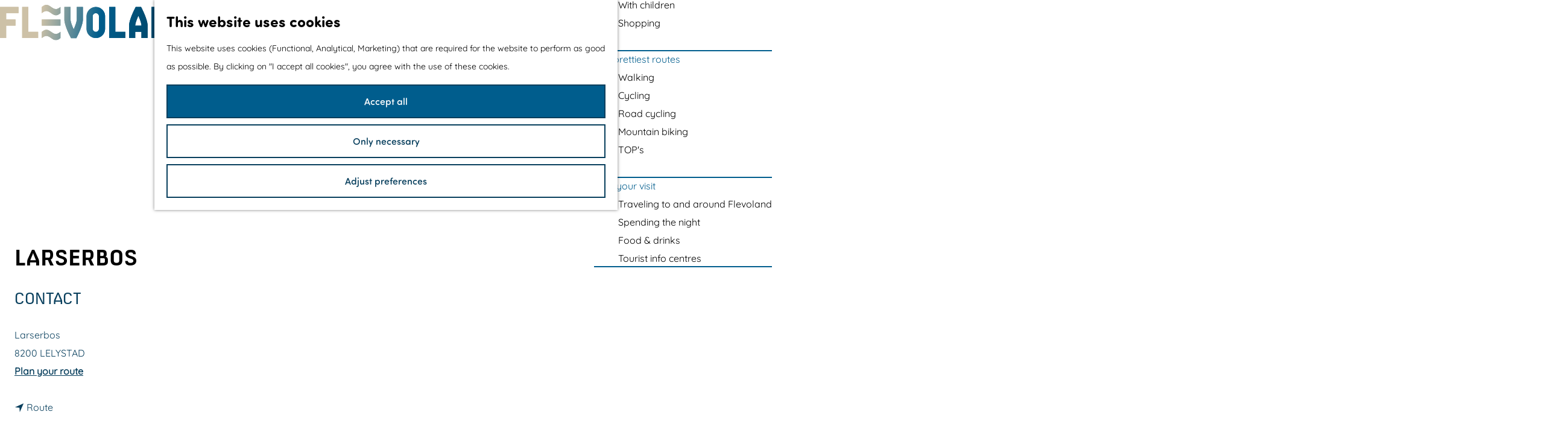

--- FILE ---
content_type: text/html; charset=UTF-8
request_url: https://www.visitflevoland.nl/en/locaties/3916148819/larserbos
body_size: 9738
content:
<!DOCTYPE html>

<html lang="en">
<head>

    <meta charset="utf-8">
    <meta http-equiv="X-UA-Compatible" content="IE=edge">
    <meta name="viewport" content="width=device-width, initial-scale=1.0">
    <meta name="theme-color" content="#005d8d">
    <meta name="msvalidate.01" content="0165B6DFBFDC76DB95E5AD1E4C980388" />

    <title>
        Larserbos | Visit Flevoland
    </title>

                                            <script>
                window.dataLayer = window.dataLayer || [];
                function gtag(){dataLayer.push(arguments);}

                gtag('consent', 'default', {
                    'ad_personalization': 'denied',
                    'ad_storage': 'denied',
                    'ad_user_data': 'denied',
                    'analytics_storage': 'denied',
                    'functionality_storage': 'denied',
                    'personalization_storage': 'denied',
                    'security_storage': 'granted',
                    'wait_for_update': 500
                });
                gtag('set', 'ads_data_redaction', true);
            </script>
                                    <!-- Google Tag Manager -->
            <script>(function(w,d,s,l,i){w[l]=w[l]||[];w[l].push(
                    {'gtm.start': new Date().getTime(),event:'gtm.js'}
                );var f=d.getElementsByTagName(s)[0],
                    j=d.createElement(s),dl=l!='dataLayer'?'&l='+l:'';j.async=true;j.src=
                    'https://www.googletagmanager.com/gtm.js?id='+i+dl;f.parentNode.insertBefore(j,f);
                })(window,document,'script','dataLayer','GTM-W3TDK5Z');
            </script>
            <!-- End Google Tag Manager -->
                                

                        <link rel="alternate" href="https://www.visitflevoland.nl/nl/locaties/3916148819/larserbos" hreflang="nl"/>
            <link rel="alternate" href="https://www.visitflevoland.nl/de/orten/3916148819/larserbos" hreflang="de"/>
            <link rel="alternate" href="https://www.visitflevoland.nl/en/locaties/3916148819/larserbos" hreflang="en"/>
        
            

    <link rel="canonical" href="https://www.visitflevoland.nl/en/locaties/3916148819/larserbos" />



        
                                <meta property="og:title" content="Larserbos" />
                                <meta property="og:description" content="" />
                                <meta property="og:url" content="https://www.visitflevoland.nl/en/locaties/3916148819/larserbos" />
                                <meta property="og:type" content="website" />
                                                <meta property="og:image" content="https://assets.plaece.nl/thumb/OrOaZXJdWaIkZXlaJmojFDqBATdKaUebAWXabMYtpew/resizing_type:fit/width:650/height:366/gravity:sm/aHR0cHM6Ly9hc3NldHMucGxhZWNlLm5sL29kcC1mbGV2b2xhbmQvaW1hZ2UvOTA5NGY4ODI0MjhkYjE4YzQ1ODM4OTY1MzkyNzcwNGRkZTZmOWEwNC5qcGc.jpg" />
                                                            <meta property="og:image" content="https://assets.plaece.nl/thumb/99d1rymezSR6dQ8xMsgqP1f7H5TByDCDByJWOHUdqlo/resizing_type:fit/width:650/height:366/gravity:sm/aHR0cHM6Ly9hc3NldHMucGxhZWNlLm5sL29kcC1mbGV2b2xhbmQvaW1hZ2UvNDMxYzUwZWM3NWM4NmUzY2JlMGY5NDAzOTgzYmM5MTg1ZWFjY2Q0YS5qcGc.jpg" />
                        

                                <meta name="twitter:card" content="summary" />
                                <meta name="twitter:title" content="Larserbos" />
                                <meta name="twitter:description" content="" />
            






    
        <link rel="apple-touch-icon-precomposed" sizes="57x57" href="/build/assets/apple-touch-icon-57x57.d04a647702a969f39d03.png" />
<link rel="apple-touch-icon-precomposed" sizes="114x114" href="/build/assets/apple-touch-icon-114x114.330939f54afd91543e0d.png" />
<link rel="apple-touch-icon-precomposed" sizes="72x72" href="/build/assets/apple-touch-icon-72x72.6682bc689706f04a1f7b.png" />
<link rel="apple-touch-icon-precomposed" sizes="144x144" href="/build/assets/apple-touch-icon-144x144.c9147d098726a4198e35.png" />
<link rel="apple-touch-icon-precomposed" sizes="60x60" href="/build/assets/apple-touch-icon-60x60.76dcce0adc7ba2b415e0.png" />
<link rel="apple-touch-icon-precomposed" sizes="120x120" href="/build/assets/apple-touch-icon-120x120.bdaaabd5520ff8f5bf02.png" />
<link rel="apple-touch-icon-precomposed" sizes="76x76" href="/build/assets/apple-touch-icon-76x76.3e9cda7a01c772881235.png" />
<link rel="apple-touch-icon-precomposed" sizes="152x152" href="/build/assets/apple-touch-icon-152x152.a5f6d5ddd82cd04aab72.png" />
<link rel="icon" type="image/png" href="/build/assets/favicon-196x196.547190acf2c51b28f028.png" sizes="196x196" />
<link rel="icon" type="image/png" href="/build/assets/favicon-96x96.c3900fa537d798d3361c.png" sizes="96x96" />
<link rel="icon" type="image/png" href="/build/assets/favicon-32x32.899fe9abc31a88892a95.png" sizes="32x32" />
<link rel="icon" type="image/png" href="/build/assets/favicon-16x16.265a18c90a21611b4c4b.png" sizes="16x16" />
<link rel="icon" type="image/png" href="/build/assets/favicon-128.a280ed9f2316e5851800.png" sizes="128x128" />
<link rel="mask-icon" href="/build/assets/safari-pinned-tab.480973f3acafeddcb1ea.svg" color="#005d8d">
<meta name="application-name" content="Visit Flevoland"/>
<meta name="msapplication-TileColor" content="#ffffff" />
<meta name="msapplication-TileImage" content="/build/assets/mstile-144x144.b24a2d8c63ca04a7ea06.png" />
<meta name="msapplication-square70x70logo" content="/build/assets/mstile-70x70.5abef432f6d2a5680cc7.png" />
<meta name="msapplication-square150x150logo" content="/build/assets/mstile-150x150.14d2d73eae23e09c9bcc.png" />
<meta name="msapplication-wide310x150logo" content="/build/assets/mstile-310x150.3976108a997979220445.png" />
<meta name="msapplication-square310x310logo" content="/build/assets/mstile-310x310.cbda78f6115a1ae7a525.png" />


        <link rel="preload" href="/build/assets/quicksand-regular.cef2e5802d843cf31dba.woff2" as="font" type="font/woff2" crossorigin>

    <link href="https://use.typekit.net/fzv3mgx.css" rel="stylesheet" >

            <link rel="stylesheet" href="/build/main.25750f4a963ba1c74825.css">
    <link rel="stylesheet" href="/build/main-print.eb1b37b95ac325257313.css" media="print">


        <script src="/build/runtime.07b5dfc9bd962887f54b.bundle.js" defer></script>
<script src="/build/main.45f32b0fab848812a1be.bundle.js" defer></script>

<script>
  var odpClientApi = 'https\u003A\/\/www.visitflevoland.nl\/_client\/en\/odp\/api';
  var clientFavorites = 'https\u003A\/\/www.visitflevoland.nl\/_client\/favorite';
</script>


        
    <script src="https://cdnjs.cloudflare.com/ajax/libs/jquery/2.2.4/jquery.min.js" integrity="sha512-DUC8yqWf7ez3JD1jszxCWSVB0DMP78eOyBpMa5aJki1bIRARykviOuImIczkxlj1KhVSyS16w2FSQetkD4UU2w==" crossorigin="anonymous" referrerpolicy="no-referrer"></script>
</head>

<body class=" is-odp-detail body--theme-default"
        data-ga-value=3916148819                                                            data-has-no-pageparts="true"
                     data-cookie-bundle-enabled="true"        data-instant-intensity="viewport">

                
        <header class="main-header">
        <div class="container-fluid">
                                                                <a href="/en" class="main-header__logo">
            <img src="/build/assets/general/logo-text.3881061c73c0627f148b.svg"
                    alt="Flevoland"
                    class="main-header__logo__img">
            <span class="sr-only">Go to the homepage</span>
        </a>
    

            <div class="main-header__menu-wrapper">
                                        <nav id="main-nav" class="main-header__nav main-nav" aria-label="Primary">
        <ul class="menu">
                                                                                            <li class="main-nav__parent-wrapper main-nav__parent-wrapper--has-children" data-a11y="close">
                                                        <a href="/en/flevoland" class="main-nav__link main-nav__link-parent main-nav__link--has-children      main-nav-parent-link__theme--default"
                aria-haspopup="true" aria-expanded="false"
                aria-controls="menu__children-138"                
                >
                            <span class="main-nav__link-title button-content--reset">Flevoland</span>
                                                                                                                                    </a>
                                                                                    <ul id="menu__children-138" class="menu__children">
                                                                    <li class="main-nav__child-wrapper main-nav-child__theme--default">
                <a href="/en/flevoland/story-of-flevoland" class="main-nav__link main-nav__link-child       main-nav-child-link__theme--default"
                                
                >
                            <span class="main-nav__link-title button-content--reset">The story of Flevoland</span>
                                                                                                                                    </a>
                                </li>
                                                                        <li class="main-nav__child-wrapper main-nav-child__theme--default">
                <a href="/en/flevoland/our-cities-and-villages" class="main-nav__link main-nav__link-child       main-nav-child-link__theme--default"
                                
                >
                            <span class="main-nav__link-title button-content--reset">Cities and villages</span>
                                                                                                                                    </a>
                                </li>
                                                                        <li class="main-nav__child-wrapper main-nav-child__theme--default">
                <a href="/en/flevoland/local-produce" class="main-nav__link main-nav__link-child       main-nav-child-link__theme--default"
                                
                >
                            <span class="main-nav__link-title button-content--reset">Local produce</span>
                                                                                                                                    </a>
                                </li>
                                                                        <li class="main-nav__child-wrapper main-nav-child__theme--default">
                <a href="/en/flevoland/surprise-from-the-sea" class="main-nav__link main-nav__link-child       main-nav-child-link__theme--default"
                                
                >
                            <span class="main-nav__link-title button-content--reset">Surprise from the sea</span>
                                                                                                                                    </a>
                                </li>
                                                </ul>
                                            </li>
                                    <li class="main-nav__parent-wrapper main-nav__parent-wrapper--has-children" data-a11y="close">
                                                        <a href="/en/do" class="main-nav__link main-nav__link-parent main-nav__link--has-children      main-nav-parent-link__theme--default"
                aria-haspopup="true" aria-expanded="false"
                aria-controls="menu__children-39"                
                >
                            <span class="main-nav__link-title button-content--reset">Things to do</span>
                                                                                                                                    </a>
                                                                                    <ul id="menu__children-39" class="menu__children">
                                                                    <li class="main-nav__child-wrapper main-nav-child__theme--default">
                <a href="/en/do/cycling-and-walking" class="main-nav__link main-nav__link-child       main-nav-child-link__theme--default"
                                
                >
                            <span class="main-nav__link-title button-content--reset">Cycling &amp; walking</span>
                                                                                                                                    </a>
                                </li>
                                                                        <li class="main-nav__child-wrapper main-nav-child__theme--default">
                <a href="/en/do/outdoor-adventure" class="main-nav__link main-nav__link-child       main-nav-child-link__theme--default"
                                
                >
                            <span class="main-nav__link-title button-content--reset">Outdoor &amp; adventure</span>
                                                                                                                                    </a>
                                </li>
                                                                        <li class="main-nav__child-wrapper main-nav-child__theme--default">
                <a href="/en/do/indoor-sport-spel" class="main-nav__link main-nav__link-child       main-nav-child-link__theme--default"
                                
                >
                            <span class="main-nav__link-title button-content--reset">Indoor fun &amp; games</span>
                                                                                                                                    </a>
                                </li>
                                                                        <li class="main-nav__child-wrapper main-nav-child__theme--default">
                <a href="/en/do/culture-museums" class="main-nav__link main-nav__link-child       main-nav-child-link__theme--default"
                                
                >
                            <span class="main-nav__link-title button-content--reset">Culture &amp; museums</span>
                                                                                                                                    </a>
                                </li>
                                                                        <li class="main-nav__child-wrapper main-nav-child__theme--default">
                <a href="/en/do/relaxing-a-night-out" class="main-nav__link main-nav__link-child       main-nav-child-link__theme--default"
                                
                >
                            <span class="main-nav__link-title button-content--reset">Relaxing &amp; a night out</span>
                                                                                                                                    </a>
                                </li>
                                                                        <li class="main-nav__child-wrapper main-nav-child__theme--default">
                <a href="/en/do/water-sports-water-fun" class="main-nav__link main-nav__link-child       main-nav-child-link__theme--default"
                                
                >
                            <span class="main-nav__link-title button-content--reset">Water sports &amp; water fun</span>
                                                                                                                                    </a>
                                </li>
                                                                        <li class="main-nav__child-wrapper main-nav-child__theme--default">
                <a href="/en/do/with-children" class="main-nav__link main-nav__link-child       main-nav-child-link__theme--default"
                                
                >
                            <span class="main-nav__link-title button-content--reset">With children</span>
                                                                                                                                    </a>
                                </li>
                                                                        <li class="main-nav__child-wrapper main-nav-child__theme--default">
                <a href="/en/do/shoppen" class="main-nav__link main-nav__link-child       main-nav-child-link__theme--default"
                                
                >
                            <span class="main-nav__link-title button-content--reset">Shopping</span>
                                                                                                                                    </a>
                                </li>
                                                </ul>
                                            </li>
                                    <li class="main-nav__parent-wrapper main-nav__parent-wrapper--has-children" data-a11y="close">
                                                        <a href="/en/the-prettiest-routes" class="main-nav__link main-nav__link-parent main-nav__link--has-children      main-nav-parent-link__theme--default"
                aria-haspopup="true" aria-expanded="false"
                aria-controls="menu__children-506"                
                >
                            <span class="main-nav__link-title button-content--reset">The prettiest routes</span>
                                                                                                                                    </a>
                                                                                    <ul id="menu__children-506" class="menu__children">
                                                                    <li class="main-nav__child-wrapper main-nav-child__theme--default">
                <a href="/en/the-prettiest-routes/walking-and-hiking-routes" class="main-nav__link main-nav__link-child       main-nav-child-link__theme--default"
                                
                >
                            <span class="main-nav__link-title button-content--reset">Walking</span>
                                                                                                                                    </a>
                                </li>
                                                                        <li class="main-nav__child-wrapper main-nav-child__theme--default">
                <a href="/en/the-prettiest-routes/fietsroutes" class="main-nav__link main-nav__link-child       main-nav-child-link__theme--default"
                                
                >
                            <span class="main-nav__link-title button-content--reset">Cycling</span>
                                                                                                                                    </a>
                                </li>
                                                                        <li class="main-nav__child-wrapper main-nav-child__theme--default">
                <a href="/en/the-prettiest-routes/wielrenroutes" class="main-nav__link main-nav__link-child       main-nav-child-link__theme--default"
                                
                >
                            <span class="main-nav__link-title button-content--reset">Road cycling</span>
                                                                                                                                    </a>
                                </li>
                                                                        <li class="main-nav__child-wrapper main-nav-child__theme--default">
                <a href="/en/the-prettiest-routes/mountainbiking" class="main-nav__link main-nav__link-child       main-nav-child-link__theme--default"
                                
                >
                            <span class="main-nav__link-title button-content--reset">Mountain biking</span>
                                                                                                                                    </a>
                                </li>
                                                                        <li class="main-nav__child-wrapper main-nav-child__theme--default">
                <a href="/en/the-prettiest-routes/tops" class="main-nav__link main-nav__link-child       main-nav-child-link__theme--default"
                                
                >
                            <span class="main-nav__link-title button-content--reset">TOP&#039;s</span>
                                                                                                                                    </a>
                                </li>
                                                </ul>
                                            </li>
                                    <li class="main-nav__parent-wrapper main-nav__parent-wrapper--has-children" data-a11y="close">
                                                        <a href="/en/plan-your-visit" class="main-nav__link main-nav__link-parent main-nav__link--has-children      main-nav-parent-link__theme--default"
                aria-haspopup="true" aria-expanded="false"
                aria-controls="menu__children-40"                
                >
                            <span class="main-nav__link-title button-content--reset">Plan your visit</span>
                                                                                                                                    </a>
                                                                                    <ul id="menu__children-40" class="menu__children">
                                                                    <li class="main-nav__child-wrapper main-nav-child__theme--default">
                <a href="/en/plan-your-visit/traveling-to-and-around-flevoland" class="main-nav__link main-nav__link-child       main-nav-child-link__theme--default"
                                
                >
                            <span class="main-nav__link-title button-content--reset">Traveling to and around Flevoland</span>
                                                                                                                                    </a>
                                </li>
                                                                        <li class="main-nav__child-wrapper main-nav-child__theme--default">
                <a href="/en/plan-your-visit/spending-the-night" class="main-nav__link main-nav__link-child       main-nav-child-link__theme--default"
                                
                >
                            <span class="main-nav__link-title button-content--reset">Spending the night</span>
                                                                                                                                    </a>
                                </li>
                                                                        <li class="main-nav__child-wrapper main-nav-child__theme--default">
                <a href="/en/plan-your-visit/food-and-drinks" class="main-nav__link main-nav__link-child       main-nav-child-link__theme--default"
                                
                >
                            <span class="main-nav__link-title button-content--reset">Food &amp; drinks</span>
                                                                                                                                    </a>
                                </li>
                                                                        <li class="main-nav__child-wrapper main-nav-child__theme--default">
                <a href="/en/plan-your-visit/tourist-info-centres" class="main-nav__link main-nav__link-child       main-nav-child-link__theme--default"
                                
                >
                            <span class="main-nav__link-title button-content--reset">Tourist info centres</span>
                                                                                                                                    </a>
                                </li>
                                                </ul>
                                            </li>
                                                </ul>
    </nav>
    <div class="main-nav__overlay"></div>


                                        <nav class="language-nav" data-a11y="close" aria-labelledby="language-nav-switcher" translate="no">
                            <span id="language-nav-switcher" class="sr-only">
                    Select language
                    <span class="sr-only" aria-current="true">Current language: English</span>
                </span>
                            <button class="language-nav__item language-nav__item--en language-nav__active-lang"
            aria-expanded="false" aria-controls="language-nav__items" aria-haspopup="true"
            aria-labelledby="language-nav-switcher">
        <span class="language-nav__text language-nav__text--long long" aria-hidden="true">English</span>
        <span class="language-nav__text language-nav__text--short short" aria-hidden="true">en</span>
    </button>
    <span class="language-nav__item language-nav__item--en language-nav__active-lang" aria-labelledby="language-nav-switcher">
        <span class="language-nav__text language-nav__text--short short" aria-hidden="true">en</span>
    </span>
                            <div id="language-nav__items" class="language-nav__items">
                                                                                                        <a href="https://www.visitflevoland.nl/nl/locaties/3916148819/larserbos"
                                   class="language-nav__item language-nav__item--nl language-nav__link"
                                   lang="nl" hreflang="nl">
                                        <span class="language-nav__text language-nav__text--long long"
        aria-hidden="true">Nederlands</span>
    <span class="language-nav__text language-nav__text--short short"
          aria-hidden="true">nl</span>
                                                                            <span class="sr-only">Ga naar de Nederlandse pagina</span>
                                                                    </a>
                                                                                                                                                            <a href="https://www.visitflevoland.nl/de/orten/3916148819/larserbos"
                                   class="language-nav__item language-nav__item--de language-nav__link"
                                   lang="de" hreflang="de">
                                        <span class="language-nav__text language-nav__text--long long"
        aria-hidden="true">Deutsch</span>
    <span class="language-nav__text language-nav__text--short short"
          aria-hidden="true">de</span>
                                                                            <span class="sr-only">Gehen Sie zur deutschen Seite</span>
                                                                    </a>
                                                                                        </div>
                    </nav>
    

                <ul class="handles">
                                                    
                                                                                                <li class="handles__item handles__item--b2b" aria-haspopup="true">
                                <a href="/en/we/for-entrepeneurs"
                                        class="handles__link">B2B</a>
                            </li>
                                                                                                                        <li class="handles__item handles__item--map">
                    <a href="/en/plan-your-visit/map" class="handles__link " >
                        <span class="handles__icon icon-font icon-fill-marker2" aria-hidden="true"></span>
                        <span class="handles__name">Map</span>
                    </a>
                </li>
                    
                                                                            <li class="handles__item handles__item--search">
                    <a href="/en/search" class="handles__link " >
                        <span class="handles__icon icon-font icon-fill-magnifyglass" aria-hidden="true"></span>
                        <span class="handles__name">Search</span>
                    </a>
                </li>
                    
                                <li class="handles__item handles__item--navigation">
                <button class="handles__link handles__link--menu" aria-haspopup="dialog" aria-controls="main-nav"
                        aria-expanded="false">
                    <span class="handles__icon icon-font icon-fill-menu" title="Menu"
                            aria-hidden="true"></span>
                    <span class="handles__name">Menu</span>
                </button>
            </li>
        
                </ul>
            </div>

        </div>
    </header>

    
        <main id="main">
        
                
            

    <div class="odp-detail-container odp-detail-container--stretch-full odp-detail-container--stretch-full--location">
        <script type="application/ld+json">{
    "@context": "http://schema.org",
    "name": "Larserbos",
    "description": null,
    "image": "https://assets.plaece.nl/odp-flevoland/image/9094f882428db18c458389653927704dde6f9a04.jpg",
    "@type": "Place",
    "address": {
        "@type": "PostalAddress",
        "addressCountry": "NL",
        "postalCode": "8200",
        "streetAddress": null,
        "addressLocality": "LELYSTAD"
    },
    "geo": {
        "latitude": 52.442008,
        "longitude": 5.569612,
        "@type": "GeoCoordinates"
    }
}</script>

        
                                <div class="item-details general-content  container-fluid">
                            <div class="odp-header-container">
                    <div class="odp-header-left">
                                            <div class="splide__carousel item-carousel">
                            <span class="anchor" id="item-details__carousel"></span>
                        <div class="splide splide__main item-carousel__container"
                                data-splide='{
    "type":"slide",
    "arrows":true,
    "pagination":true,
    "keyboard":"focused",
    "slideFocus":false,
    "flickPower":50,
    "video": {
    "autoplay": "1",
    "mute": "1",
    "playerOptions": {
    "vimeo": {
    "controls": "1"
    },
    "youtube": {
    "controls": "1"
    }
    }
    },
    "classes": {
    "pagination": "splide__pagination item-carousel__pagination",
    "page": "splide__pagination__page item-carousel__pagination-page"
    },
    "drag":true
        ,"i18n": {
        "prev": "Previous slide"
        ,"next": "Next slide"
        ,"first": "Go to first slide"
        ,"last": "Go to last slide"
        ,"slideX": "Go to slide %s"
        ,"pageX": "Go to page %s"
        ,"play": "Start autoplay"
        ,"pause": "Pause autoplay"
        ,"carousel": "carousel"
        ,"select": "Select a slide to show"
        ,"slide": "slide"
        ,"slideLabel": "%s of %s"
        ,"playVideo": "Play video"
    }
    
    }' style="--pagination-label: ' from 2';">
                                                                                            <div class="splide__arrows item-carousel__arrows ">
            <button type="button" class="splide__arrow splide__arrow--prev item-carousel__arrow item-carousel__arrow--prev icon-font icon-fill-chevron-left" data-ga-category="click" data-ga-label="navigation" data-ga-action="prev"></button>
                        <button type="button" class="splide__arrow splide__arrow--next item-carousel__arrow item-carousel__arrow--next icon-font icon-fill-chevron-right" data-ga-category="click" data-ga-label="navigation" data-ga-action="next"></button>
        </div>
    
                                                                        <div class="splide__track item-carousel__track">
                        <ul class="splide__list item-carousel__list">
                                                                                                                                                                                                                                                                                                        <li class="splide__slide item-carousel__item-container file-image">
                                                                                                                                                                                <picture class="img__wrapper img--theme-default item-carousel__item"
                    >
                                                                                                                                                                        <source type="image/webp"
                                        srcset="https://assets.plaece.nl/thumb/efTcVKIg2z8CGehfrL5TaOl1AYuHsgDztZ2ncmdwu7g/resizing_type:fit/width:960/height:0/gravity:sm/enlarge:0/aHR0cHM6Ly9hc3NldHMucGxhZWNlLm5sL29kcC1mbGV2b2xhbmQvaW1hZ2UvOTA5NGY4ODI0MjhkYjE4YzQ1ODM4OTY1MzkyNzcwNGRkZTZmOWEwNC5qcGc.webp" media="(max-width: 500px)">
                                                                            <source srcset="https://assets.plaece.nl/thumb/TAG_UAjDbswbGrOw0XpcnVP8SO1UT7TdrVsLI2rBwKU/resizing_type:fit/width:960/height:0/gravity:sm/enlarge:0/aHR0cHM6Ly9hc3NldHMucGxhZWNlLm5sL29kcC1mbGV2b2xhbmQvaW1hZ2UvOTA5NGY4ODI0MjhkYjE4YzQ1ODM4OTY1MzkyNzcwNGRkZTZmOWEwNC5qcGc.jpg" media="(max-width: 500px)">
                                                                                                                                                        <source type="image/webp"
                                        srcset="https://assets.plaece.nl/thumb/nOtFJmYIoanK-AA4OfRzUf_lpCGlk2Va4Sup-9sQjvU/resizing_type:fit/width:1280/height:0/gravity:sm/enlarge:0/aHR0cHM6Ly9hc3NldHMucGxhZWNlLm5sL29kcC1mbGV2b2xhbmQvaW1hZ2UvOTA5NGY4ODI0MjhkYjE4YzQ1ODM4OTY1MzkyNzcwNGRkZTZmOWEwNC5qcGc.webp" media="(max-width: 1079px)">
                                                                            <source srcset="https://assets.plaece.nl/thumb/VhWynzwEKr3C5TORfRJlBsR8qA68jmf6Aj30n0U-NCk/resizing_type:fit/width:1280/height:0/gravity:sm/enlarge:0/aHR0cHM6Ly9hc3NldHMucGxhZWNlLm5sL29kcC1mbGV2b2xhbmQvaW1hZ2UvOTA5NGY4ODI0MjhkYjE4YzQ1ODM4OTY1MzkyNzcwNGRkZTZmOWEwNC5qcGc.jpg" media="(max-width: 1079px)">
                                                                                                                                                        <source type="image/webp"
                                        srcset="https://assets.plaece.nl/thumb/kw4CmcHx0XNtRXhT7e0uVL5otpLPm5W_alARZ5zsuDE/resizing_type:fit/width:1580/height:0/gravity:sm/enlarge:0/aHR0cHM6Ly9hc3NldHMucGxhZWNlLm5sL29kcC1mbGV2b2xhbmQvaW1hZ2UvOTA5NGY4ODI0MjhkYjE4YzQ1ODM4OTY1MzkyNzcwNGRkZTZmOWEwNC5qcGc.webp">
                                                                            <source srcset="https://assets.plaece.nl/thumb/3SOx959tZsZ_fHd8kMQF22i2ImZVLd15aB7fhFRSEXU/resizing_type:fit/width:1580/height:0/gravity:sm/enlarge:0/aHR0cHM6Ly9hc3NldHMucGxhZWNlLm5sL29kcC1mbGV2b2xhbmQvaW1hZ2UvOTA5NGY4ODI0MjhkYjE4YzQ1ODM4OTY1MzkyNzcwNGRkZTZmOWEwNC5qcGc.jpg">
                                                    <img src="https://assets.plaece.nl/thumb/TAG_UAjDbswbGrOw0XpcnVP8SO1UT7TdrVsLI2rBwKU/resizing_type:fit/width:960/height:0/gravity:sm/enlarge:0/aHR0cHM6Ly9hc3NldHMucGxhZWNlLm5sL29kcC1mbGV2b2xhbmQvaW1hZ2UvOTA5NGY4ODI0MjhkYjE4YzQ1ODM4OTY1MzkyNzcwNGRkZTZmOWEwNC5qcGc.jpg"
                        class="img__main "
                        alt="" 
                        >
            </picture>
                                            </li>
                                                                                                                                                                                                                                                                                                                                                                                                                    <li class="splide__slide item-carousel__item-container file-image">
                                                                                                                                                                                <picture class="img__wrapper img--theme-default item-carousel__item"
                    >
                                                                                                                                                                        <source type="image/webp"
                                        srcset="https://assets.plaece.nl/thumb/-KjhZ5_Zfgwtw_N8ebj0QVelU-Ii8kVwM8xdqkDjEXI/resizing_type:fit/width:960/height:0/gravity:sm/enlarge:0/aHR0cHM6Ly9hc3NldHMucGxhZWNlLm5sL29kcC1mbGV2b2xhbmQvaW1hZ2UvNDMxYzUwZWM3NWM4NmUzY2JlMGY5NDAzOTgzYmM5MTg1ZWFjY2Q0YS5qcGc.webp" media="(max-width: 500px)">
                                                                            <source srcset="https://assets.plaece.nl/thumb/qGECyg5-AFAlyyOOXHJlqpiF5_WBjquQGGNcYC3wz2o/resizing_type:fit/width:960/height:0/gravity:sm/enlarge:0/aHR0cHM6Ly9hc3NldHMucGxhZWNlLm5sL29kcC1mbGV2b2xhbmQvaW1hZ2UvNDMxYzUwZWM3NWM4NmUzY2JlMGY5NDAzOTgzYmM5MTg1ZWFjY2Q0YS5qcGc.jpg" media="(max-width: 500px)">
                                                                                                                                                        <source type="image/webp"
                                        srcset="https://assets.plaece.nl/thumb/4oXxomGE_YSwJ98DaMCguYfoEGQkGDEGwmkaW6vDMMM/resizing_type:fit/width:1280/height:0/gravity:sm/enlarge:0/aHR0cHM6Ly9hc3NldHMucGxhZWNlLm5sL29kcC1mbGV2b2xhbmQvaW1hZ2UvNDMxYzUwZWM3NWM4NmUzY2JlMGY5NDAzOTgzYmM5MTg1ZWFjY2Q0YS5qcGc.webp" media="(max-width: 1079px)">
                                                                            <source srcset="https://assets.plaece.nl/thumb/yPXibPfxFfyrcuC1hCbpN3nklGHrAduS3tGO0iHKS3w/resizing_type:fit/width:1280/height:0/gravity:sm/enlarge:0/aHR0cHM6Ly9hc3NldHMucGxhZWNlLm5sL29kcC1mbGV2b2xhbmQvaW1hZ2UvNDMxYzUwZWM3NWM4NmUzY2JlMGY5NDAzOTgzYmM5MTg1ZWFjY2Q0YS5qcGc.jpg" media="(max-width: 1079px)">
                                                                                                                                                        <source type="image/webp"
                                        srcset="https://assets.plaece.nl/thumb/l5RAFJmDDNtzyvGERuSjmzaE1EPxTbukcAOr_Spt__c/resizing_type:fit/width:1580/height:0/gravity:sm/enlarge:0/aHR0cHM6Ly9hc3NldHMucGxhZWNlLm5sL29kcC1mbGV2b2xhbmQvaW1hZ2UvNDMxYzUwZWM3NWM4NmUzY2JlMGY5NDAzOTgzYmM5MTg1ZWFjY2Q0YS5qcGc.webp">
                                                                            <source srcset="https://assets.plaece.nl/thumb/dpRa2q3RL8-MuVjNWQW-gVuvtwEEbJSGktmvpi4Ygvs/resizing_type:fit/width:1580/height:0/gravity:sm/enlarge:0/aHR0cHM6Ly9hc3NldHMucGxhZWNlLm5sL29kcC1mbGV2b2xhbmQvaW1hZ2UvNDMxYzUwZWM3NWM4NmUzY2JlMGY5NDAzOTgzYmM5MTg1ZWFjY2Q0YS5qcGc.jpg">
                                                    <img src="https://assets.plaece.nl/thumb/qGECyg5-AFAlyyOOXHJlqpiF5_WBjquQGGNcYC3wz2o/resizing_type:fit/width:960/height:0/gravity:sm/enlarge:0/aHR0cHM6Ly9hc3NldHMucGxhZWNlLm5sL29kcC1mbGV2b2xhbmQvaW1hZ2UvNDMxYzUwZWM3NWM4NmUzY2JlMGY5NDAzOTgzYmM5MTg1ZWFjY2Q0YS5qcGc.jpg"
                        class="img__main "
                        alt="" loading="lazy"
                        >
            </picture>
                                            </li>
                                                                                                                                                                </ul>
                    </div>
                            </div>
        </div>
    
                    </div>

                    <div class="odp-header-right">
                            <h1 class="item__title">Larserbos</h1>

                                                    <div class="odp-contact-information--container item-details__block">
                            <span class="anchor" id="item-details__contact-information"></span>
                                        <div class="odp-contact-information">
                                            <h2 class="odp-contact-information__header">Contact</h2>
                                                                                            <div class="odp-contact-information__column">
                                        <address class="odp-contact-information__address">
                                                                                                                            <span class="item-address__label">Larserbos<br/></span>
                                        8200 LELYSTAD
                                    
    </address>

                                            <a                             href="https://www.google.com/maps/dir/?api=1&amp;destination=52.442008%2C5.569612"
                                                class="odp-contact-information__route__link"
                                                data-ga-category="item-generic"
                                                data-ga-action="generic-route"
                                                target="_blank"
                    >                Plan your route
                <span class="sr-only">naar Larserbos</span>
                <br/>
            </a>                                <p class="item__distance odp-contact-information__route__distance"
                data-distance-to="52.442008, 5.569612"
                data-distance-long="km" data-distance-short="m">from your location
        </p>
    
    
                            </div>
                                                                                        <div class="odp-contact-information__column">
                                <ul class="list--reset odp-contact-information__contact-options">
                                                                            <li class="list-item--reset contact-options__option contact-options__option--route">
            <a                             href="https://www.google.com/maps/dir/?api=1&amp;destination=52.442008%2C5.569612"
                                                class="contact-options__link"
                                                data-ga-category="item-generic"
                                                data-ga-action="generic-route"
                    >                    <span class="contact-information__icon contact-options__icon icon-font icon-fill-gps"
                          aria-hidden="true"></span>
                                            <span class="contact-options__short-label">Route</span>
                        <span class="contact-options__long-label">Plan your route</span>
                                                                <span class="sr-only">naar Larserbos</span>
                                    </a>        </li>
    
                                                                                                                                                </ul>

                                                    
                        </div>
                                                                        
                                    
                                    </div>
                    </div>
    
                    </div>
                                                

                                    </div>
            
                        <div class="item-details__item-details-body item-details__location-details-body container-fluid">
                <div class="item-details__item-details-left">
                            

                                                    
                    
                            

                                
                                
                        
    

                                            <div  data-controller="live" data-live-name-value="RelatedItems" data-live-url-value="/en/_components/RelatedItems" id="live-2187523224-0" data-live-props-value="{&quot;tabs&quot;:[],&quot;item&quot;:&quot;{\&quot;id\&quot;:663,\&quot;locale\&quot;:\&quot;en\&quot;,\&quot;tags\&quot;:[\&quot;parel\&quot;],\&quot;markers\&quot;:[\&quot;natuurkaartvf\&quot;,\&quot;nieuwenatuurvf\&quot;],\&quot;categories\&quot;:[{\&quot;id\&quot;:10403},{\&quot;id\&quot;:10406},{\&quot;id\&quot;:11305}],\&quot;coordinate\&quot;:{\&quot;latitude\&quot;:52.442008,\&quot;longitude\&quot;:5.569612},\&quot;features\&quot;:{},\&quot;type\&quot;:\&quot;location\&quot;}&quot;,&quot;activeConfig&quot;:null,&quot;onlyDisplayTypes&quot;:[],&quot;@attributes&quot;:{&quot;id&quot;:&quot;live-2187523224-0&quot;},&quot;@checksum&quot;:&quot;5c36xQ1IxmxS6S\/0\/MOhUnd4iRak5qqOU2II2FxznPU=&quot;}"
            data-action="live:appear->live#$render" loading="lazy"
    >
                                                </div>

                    
                            

                                                                    <div class="item-details__media-block-list-wrapper item-details__block">
                            <span class="anchor" id="item-details__lightbox"></span>
                                                    <h2 class="item-details__heading item-details__heading-media-block">Take a look</h2>
                                                        <ul class="item-lightbox__item-container file-image tiles--media-detail"
                        data-count="2">
                                                                                                                                                                                                                                                                                        <li class="item-lightbox__item-link item-lightbox__item-link--image image-link button--reset">
                                                                                                                                                                                        <button class="button--reset item-lightbox__item-container-overlay"
                                                            data-modal-target="#impression__carousel__template"
                                                            data-modal-lightbox="#impression__carousel"
                                                            data-modal-lightbox-index="0"
                                                            aria-haspopup="dialog">
                                                        <span class="button-content--reset">View all media</span>
                                                    </button>
                                                                                                                                                                                                                                                                                                                                                                                                                                                        <picture class="img__wrapper img--theme-default button-content--reset item-lightbox__image"
                    >
                                                                                                                                                                        <source type="image/webp"
                                        srcset="https://assets.plaece.nl/thumb/G6PCaFSgNkTthqkRbp9fbjCri3ykMd7nSptOvdbMEeg/resizing_type:fit/width:640/height:0/gravity:sm/enlarge:0/aHR0cHM6Ly9hc3NldHMucGxhZWNlLm5sL29kcC1mbGV2b2xhbmQvaW1hZ2UvOTA5NGY4ODI0MjhkYjE4YzQ1ODM4OTY1MzkyNzcwNGRkZTZmOWEwNC5qcGc.webp">
                                                                            <source srcset="https://assets.plaece.nl/thumb/Q8OvpQm-zSjKmpRvEG56QpE_PMFXni2-1oJOU0MV79A/resizing_type:fit/width:640/height:0/gravity:sm/enlarge:0/aHR0cHM6Ly9hc3NldHMucGxhZWNlLm5sL29kcC1mbGV2b2xhbmQvaW1hZ2UvOTA5NGY4ODI0MjhkYjE4YzQ1ODM4OTY1MzkyNzcwNGRkZTZmOWEwNC5qcGc.jpg">
                                                    <img src="https://assets.plaece.nl/thumb/Q8OvpQm-zSjKmpRvEG56QpE_PMFXni2-1oJOU0MV79A/resizing_type:fit/width:640/height:0/gravity:sm/enlarge:0/aHR0cHM6Ly9hc3NldHMucGxhZWNlLm5sL29kcC1mbGV2b2xhbmQvaW1hZ2UvOTA5NGY4ODI0MjhkYjE4YzQ1ODM4OTY1MzkyNzcwNGRkZTZmOWEwNC5qcGc.jpg"
                        class="img__main "
                        alt="" loading="lazy"
                        >
            </picture>
                                                                                                                                                                                                                                                                                                                                                </li>
                                                                                                                                                                                                                                                                                                                                                                            <li class="item-lightbox__item-link item-lightbox__item-link--image image-link button--reset">
                                                                                                                                                                                                                                                                                                                                                                                                                                                                                                                                            <picture class="img__wrapper img--theme-default button-content--reset item-lightbox__image"
                    >
                                                                                                                                                                        <source type="image/webp"
                                        srcset="https://assets.plaece.nl/thumb/tcQkhOia3dTGwXJKyRXe-4SZncuS-jYWCQty9xc-WQg/resizing_type:fit/width:640/height:0/gravity:sm/enlarge:0/aHR0cHM6Ly9hc3NldHMucGxhZWNlLm5sL29kcC1mbGV2b2xhbmQvaW1hZ2UvNDMxYzUwZWM3NWM4NmUzY2JlMGY5NDAzOTgzYmM5MTg1ZWFjY2Q0YS5qcGc.webp">
                                                                            <source srcset="https://assets.plaece.nl/thumb/HgCiaApKI1EEKvvnzy6ZpsdcRFDY4Scob-doFcm0GBw/resizing_type:fit/width:640/height:0/gravity:sm/enlarge:0/aHR0cHM6Ly9hc3NldHMucGxhZWNlLm5sL29kcC1mbGV2b2xhbmQvaW1hZ2UvNDMxYzUwZWM3NWM4NmUzY2JlMGY5NDAzOTgzYmM5MTg1ZWFjY2Q0YS5qcGc.jpg">
                                                    <img src="https://assets.plaece.nl/thumb/HgCiaApKI1EEKvvnzy6ZpsdcRFDY4Scob-doFcm0GBw/resizing_type:fit/width:640/height:0/gravity:sm/enlarge:0/aHR0cHM6Ly9hc3NldHMucGxhZWNlLm5sL29kcC1mbGV2b2xhbmQvaW1hZ2UvNDMxYzUwZWM3NWM4NmUzY2JlMGY5NDAzOTgzYmM5MTg1ZWFjY2Q0YS5qcGc.jpg"
                        class="img__main "
                        alt="" loading="lazy"
                        >
            </picture>
                                                                                                                                                                                                                                                                            <button class="link-overlay button--reset"
                                                            data-modal-target="#impression__carousel__template"
                                                            data-modal-lightbox="#impression__carousel"
                                                            data-modal-lightbox-index="1"
                                                            aria-haspopup="dialog">
                                                                                                                                                                                                                                    <span class="sr-only">Open popup with image </span>
                                                    </button>
                                                                                                                                                                        </li>
                                                                                                                        </ul>
                                                            <template id="impression__carousel__template">
                        <div id="impression__carousel"
                                class="splide__carousel item-lightbox-popup__carousel modal-lightbox__carousel">
                            <div class="splide splide__main item-lightbox-popup__main modal-lightbox__main"
                                                                                                        data-splide='{
                                    "type":"fade"
                                    ,"live":false
                                    ,"autoplay":"pause"
                                    ,"perPage": 1
                                    ,"arrows": true
                                    ,"pagination": true
                                    ,"flickPower":100
                                    ,"rewind":true
                                        ,"i18n": {
        "prev": "Previous slide"
        ,"next": "Next slide"
        ,"first": "Go to first slide"
        ,"last": "Go to last slide"
        ,"slideX": "Go to slide %s"
        ,"pageX": "Go to page %s"
        ,"play": "Start autoplay"
        ,"pause": "Pause autoplay"
        ,"carousel": "carousel"
        ,"select": "Select a slide to show"
        ,"slide": "slide"
        ,"slideLabel": "%s of %s"
        ,"playVideo": "Play video"
    }
    
                                    }'
                                     aria-label="Media gallery of Larserbos">
                                                                                                            <div class="splide__arrows modal-lightbox__arrows ">
            <button type="button" class="splide__arrow splide__arrow--prev modal-lightbox__arrow modal-lightbox__arrow--prev icon-font icon-fill-chevron-left" data-ga-category="click" data-ga-label="navigation" data-ga-action="prev"></button>
                        <button type="button" class="splide__arrow splide__arrow--next modal-lightbox__arrow modal-lightbox__arrow--next icon-font icon-fill-chevron-right" data-ga-category="click" data-ga-label="navigation" data-ga-action="next"></button>
        </div>
    
                                                                <div class="splide__track item-lightbox-popup__track modal-lightbox__track">
                                    <ul class="splide__list item-lightbox-popup__list modal-lightbox__list">
                                                                                                                                                                                                                                                                                                                                    <li class="splide__slide item-lightbox-popup__slide modal-lightbox__slide">
                                                                                                                                                                                                <picture class="img__wrapper img--theme-default item-lightbox-popup__picture modal-lightbox__picture"
                    >
                                                                                                                                                                        <source type="image/webp"
                                        srcset="https://assets.plaece.nl/thumb/efTcVKIg2z8CGehfrL5TaOl1AYuHsgDztZ2ncmdwu7g/resizing_type:fit/width:960/height:0/gravity:sm/enlarge:0/aHR0cHM6Ly9hc3NldHMucGxhZWNlLm5sL29kcC1mbGV2b2xhbmQvaW1hZ2UvOTA5NGY4ODI0MjhkYjE4YzQ1ODM4OTY1MzkyNzcwNGRkZTZmOWEwNC5qcGc.webp" media="(max-width: 500px)">
                                                                            <source srcset="https://assets.plaece.nl/thumb/TAG_UAjDbswbGrOw0XpcnVP8SO1UT7TdrVsLI2rBwKU/resizing_type:fit/width:960/height:0/gravity:sm/enlarge:0/aHR0cHM6Ly9hc3NldHMucGxhZWNlLm5sL29kcC1mbGV2b2xhbmQvaW1hZ2UvOTA5NGY4ODI0MjhkYjE4YzQ1ODM4OTY1MzkyNzcwNGRkZTZmOWEwNC5qcGc.jpg" media="(max-width: 500px)">
                                                                                                                                                        <source type="image/webp"
                                        srcset="https://assets.plaece.nl/thumb/nOtFJmYIoanK-AA4OfRzUf_lpCGlk2Va4Sup-9sQjvU/resizing_type:fit/width:1280/height:0/gravity:sm/enlarge:0/aHR0cHM6Ly9hc3NldHMucGxhZWNlLm5sL29kcC1mbGV2b2xhbmQvaW1hZ2UvOTA5NGY4ODI0MjhkYjE4YzQ1ODM4OTY1MzkyNzcwNGRkZTZmOWEwNC5qcGc.webp" media="(max-width: 1079px)">
                                                                            <source srcset="https://assets.plaece.nl/thumb/VhWynzwEKr3C5TORfRJlBsR8qA68jmf6Aj30n0U-NCk/resizing_type:fit/width:1280/height:0/gravity:sm/enlarge:0/aHR0cHM6Ly9hc3NldHMucGxhZWNlLm5sL29kcC1mbGV2b2xhbmQvaW1hZ2UvOTA5NGY4ODI0MjhkYjE4YzQ1ODM4OTY1MzkyNzcwNGRkZTZmOWEwNC5qcGc.jpg" media="(max-width: 1079px)">
                                                                                                                                                        <source type="image/webp"
                                        srcset="https://assets.plaece.nl/thumb/kw4CmcHx0XNtRXhT7e0uVL5otpLPm5W_alARZ5zsuDE/resizing_type:fit/width:1580/height:0/gravity:sm/enlarge:0/aHR0cHM6Ly9hc3NldHMucGxhZWNlLm5sL29kcC1mbGV2b2xhbmQvaW1hZ2UvOTA5NGY4ODI0MjhkYjE4YzQ1ODM4OTY1MzkyNzcwNGRkZTZmOWEwNC5qcGc.webp" media="(max-width: 1650px)">
                                                                            <source srcset="https://assets.plaece.nl/thumb/3SOx959tZsZ_fHd8kMQF22i2ImZVLd15aB7fhFRSEXU/resizing_type:fit/width:1580/height:0/gravity:sm/enlarge:0/aHR0cHM6Ly9hc3NldHMucGxhZWNlLm5sL29kcC1mbGV2b2xhbmQvaW1hZ2UvOTA5NGY4ODI0MjhkYjE4YzQ1ODM4OTY1MzkyNzcwNGRkZTZmOWEwNC5qcGc.jpg" media="(max-width: 1650px)">
                                                                                                                                                        <source type="image/webp"
                                        srcset="https://assets.plaece.nl/thumb/AjeLyz5EmxeN4p6opeeKlIF723YHKeFpHAj6bWozMpg/resizing_type:fit/width:1900/height:0/gravity:sm/enlarge:0/aHR0cHM6Ly9hc3NldHMucGxhZWNlLm5sL29kcC1mbGV2b2xhbmQvaW1hZ2UvOTA5NGY4ODI0MjhkYjE4YzQ1ODM4OTY1MzkyNzcwNGRkZTZmOWEwNC5qcGc.webp">
                                                                            <source srcset="https://assets.plaece.nl/thumb/sgWmIHHyX4iiyw7CS-UPgYPyzOIPZ9UzoIkf6K9_DpU/resizing_type:fit/width:1900/height:0/gravity:sm/enlarge:0/aHR0cHM6Ly9hc3NldHMucGxhZWNlLm5sL29kcC1mbGV2b2xhbmQvaW1hZ2UvOTA5NGY4ODI0MjhkYjE4YzQ1ODM4OTY1MzkyNzcwNGRkZTZmOWEwNC5qcGc.jpg">
                                                    <img src="https://assets.plaece.nl/thumb/TAG_UAjDbswbGrOw0XpcnVP8SO1UT7TdrVsLI2rBwKU/resizing_type:fit/width:960/height:0/gravity:sm/enlarge:0/aHR0cHM6Ly9hc3NldHMucGxhZWNlLm5sL29kcC1mbGV2b2xhbmQvaW1hZ2UvOTA5NGY4ODI0MjhkYjE4YzQ1ODM4OTY1MzkyNzcwNGRkZTZmOWEwNC5qcGc.jpg"
                        class="img__main item-lightbox-popup__img modal-lightbox__img"
                        alt="" loading="lazy"
                        >
            </picture>
                                                    </li>
                                                                                                                                                                                                                                                                                                                                                                                                                                <li class="splide__slide item-lightbox-popup__slide modal-lightbox__slide">
                                                                                                                                                                                                <picture class="img__wrapper img--theme-default item-lightbox-popup__picture modal-lightbox__picture"
                    >
                                                                                                                                                                        <source type="image/webp"
                                        srcset="https://assets.plaece.nl/thumb/-KjhZ5_Zfgwtw_N8ebj0QVelU-Ii8kVwM8xdqkDjEXI/resizing_type:fit/width:960/height:0/gravity:sm/enlarge:0/aHR0cHM6Ly9hc3NldHMucGxhZWNlLm5sL29kcC1mbGV2b2xhbmQvaW1hZ2UvNDMxYzUwZWM3NWM4NmUzY2JlMGY5NDAzOTgzYmM5MTg1ZWFjY2Q0YS5qcGc.webp" media="(max-width: 500px)">
                                                                            <source srcset="https://assets.plaece.nl/thumb/qGECyg5-AFAlyyOOXHJlqpiF5_WBjquQGGNcYC3wz2o/resizing_type:fit/width:960/height:0/gravity:sm/enlarge:0/aHR0cHM6Ly9hc3NldHMucGxhZWNlLm5sL29kcC1mbGV2b2xhbmQvaW1hZ2UvNDMxYzUwZWM3NWM4NmUzY2JlMGY5NDAzOTgzYmM5MTg1ZWFjY2Q0YS5qcGc.jpg" media="(max-width: 500px)">
                                                                                                                                                        <source type="image/webp"
                                        srcset="https://assets.plaece.nl/thumb/4oXxomGE_YSwJ98DaMCguYfoEGQkGDEGwmkaW6vDMMM/resizing_type:fit/width:1280/height:0/gravity:sm/enlarge:0/aHR0cHM6Ly9hc3NldHMucGxhZWNlLm5sL29kcC1mbGV2b2xhbmQvaW1hZ2UvNDMxYzUwZWM3NWM4NmUzY2JlMGY5NDAzOTgzYmM5MTg1ZWFjY2Q0YS5qcGc.webp" media="(max-width: 1079px)">
                                                                            <source srcset="https://assets.plaece.nl/thumb/yPXibPfxFfyrcuC1hCbpN3nklGHrAduS3tGO0iHKS3w/resizing_type:fit/width:1280/height:0/gravity:sm/enlarge:0/aHR0cHM6Ly9hc3NldHMucGxhZWNlLm5sL29kcC1mbGV2b2xhbmQvaW1hZ2UvNDMxYzUwZWM3NWM4NmUzY2JlMGY5NDAzOTgzYmM5MTg1ZWFjY2Q0YS5qcGc.jpg" media="(max-width: 1079px)">
                                                                                                                                                        <source type="image/webp"
                                        srcset="https://assets.plaece.nl/thumb/l5RAFJmDDNtzyvGERuSjmzaE1EPxTbukcAOr_Spt__c/resizing_type:fit/width:1580/height:0/gravity:sm/enlarge:0/aHR0cHM6Ly9hc3NldHMucGxhZWNlLm5sL29kcC1mbGV2b2xhbmQvaW1hZ2UvNDMxYzUwZWM3NWM4NmUzY2JlMGY5NDAzOTgzYmM5MTg1ZWFjY2Q0YS5qcGc.webp" media="(max-width: 1650px)">
                                                                            <source srcset="https://assets.plaece.nl/thumb/dpRa2q3RL8-MuVjNWQW-gVuvtwEEbJSGktmvpi4Ygvs/resizing_type:fit/width:1580/height:0/gravity:sm/enlarge:0/aHR0cHM6Ly9hc3NldHMucGxhZWNlLm5sL29kcC1mbGV2b2xhbmQvaW1hZ2UvNDMxYzUwZWM3NWM4NmUzY2JlMGY5NDAzOTgzYmM5MTg1ZWFjY2Q0YS5qcGc.jpg" media="(max-width: 1650px)">
                                                                                                                                                        <source type="image/webp"
                                        srcset="https://assets.plaece.nl/thumb/rAEmkaH-n7eMq8zZMPy4w2JBTHAoWU4vk_2b7QqJtiw/resizing_type:fit/width:1900/height:0/gravity:sm/enlarge:0/aHR0cHM6Ly9hc3NldHMucGxhZWNlLm5sL29kcC1mbGV2b2xhbmQvaW1hZ2UvNDMxYzUwZWM3NWM4NmUzY2JlMGY5NDAzOTgzYmM5MTg1ZWFjY2Q0YS5qcGc.webp">
                                                                            <source srcset="https://assets.plaece.nl/thumb/6RUI1mzmpFeiIWwze35KvHGv-S2LA3qjLTZ_vQdKiHE/resizing_type:fit/width:1900/height:0/gravity:sm/enlarge:0/aHR0cHM6Ly9hc3NldHMucGxhZWNlLm5sL29kcC1mbGV2b2xhbmQvaW1hZ2UvNDMxYzUwZWM3NWM4NmUzY2JlMGY5NDAzOTgzYmM5MTg1ZWFjY2Q0YS5qcGc.jpg">
                                                    <img src="https://assets.plaece.nl/thumb/qGECyg5-AFAlyyOOXHJlqpiF5_WBjquQGGNcYC3wz2o/resizing_type:fit/width:960/height:0/gravity:sm/enlarge:0/aHR0cHM6Ly9hc3NldHMucGxhZWNlLm5sL29kcC1mbGV2b2xhbmQvaW1hZ2UvNDMxYzUwZWM3NWM4NmUzY2JlMGY5NDAzOTgzYmM5MTg1ZWFjY2Q0YS5qcGc.jpg"
                        class="img__main item-lightbox-popup__img modal-lightbox__img"
                        alt="" loading="lazy"
                        >
            </picture>
                                                    </li>
                                                                                                                                                                        </ul>
                                </div>
                            </div>
                        </div>
                    </template>
                                    </div>
    
                        
                                    
                                    
                        <p class="back_link-wrapper">
        <a class="btn btn-back" href="javascript:history.back();">
            <span class="btn-back__icon icon-font icon-fill-chevron-left" aria-hidden="true"></span>
            Back to previous page
        </a>
    </p>

                </div>
                <div class="item-details__item-details-right">
                                                             <section class="item-map-wrapper item-map item__othermedia-wrapper" aria-label="Map">
                            <span class="anchor" id="item-details__map"></span>
                                                            <h2 class="item-details__heading item-details__heading-map">Location</h2>
                                                        <script src="https://itemwidgetmap.plaece.nl/map.js?apiUrl=https://odp.visitflevoland.nl/api/1.3"></script>
                <div id="item-map" class="item__map "></div>
                                                                                                            <script>
                                                                                                                                                        var ODPitemMap = new ODP.map('item-map', {"startZoom":13,"minZoom":2,"maxZoom":18,"center":[52.442008,5.569612],"attribution":"&copy; <a href=\"https:\/\/www.openstreetmap.org\/copyright\">OpenStreetMap<\/a> contributors","fullscreenControl":true,"tilesUrl":"https:\/\/{s}.tile.openstreetmap.org\/{z}\/{x}\/{y}.png","locateControl":{"enabled":true,"position":"topleft","icon":["locatecontrol__icon icon-font icon-fill-crosshair"],"label":"Show me on the map","notFound":"Your location cannot be found"}});
                                            </script>
                    <template data-odp-map="ODPitemMap" data-lat="52.442008" data-long="5.569612" data-marker='{&quot;icon&quot;:null,&quot;iconColor&quot;:&quot;white&quot;,&quot;markerColor&quot;:&quot;greenyellow&quot;,&quot;resolveIcon&quot;:true,&quot;resolveColor&quot;:true,&quot;text&quot;:&quot;&lt;span class=\&quot;sr-only\&quot;&gt;Larserbos&lt;\/span&gt;&quot;}'></template>
                                    </section>
            
                </div>
            </div>
            <div class="item-details__item-details-bottom">
                                        <div class="social-share">
                                                <h3 class="social__share-title">Share this page</h3>
                                        <div class="social social__share">
                                                                                                                                            <a href="https://www.facebook.com/sharer.php?u=https://www.visitflevoland.nl/en/locaties/3916148819/larserbos&amp;title=Larserbos" onclick="window.open(this.href, 'socialSharePopup',
'width=500,height=500,toolbar=1,resizable=1'); return false;" class="social__link"
                                    data-social="facebook"
                                    data-ga-category="share"
                                    data-ga-label="https%3A%2F%2Fwww.visitflevoland.nl%2Fen%2Flocaties%2F3916148819%2Flarserbos"
                                    data-ga-action="facebook">
                                                                    <span class="social__icon icon-font icon-fill-facebook"
                                            aria-hidden="true"></span>
                                                                                                    <span class="social__name">Share this page on Facebook</span>
                                                            </a>
                                                                                                                                                        <a href="https://twitter.com/share?text=Larserbos&amp;url=https://www.visitflevoland.nl/en/locaties/3916148819/larserbos" onclick="window.open(this.href, 'socialSharePopup',
'width=500,height=500,toolbar=1,resizable=1'); return false;" class="social__link"
                                    data-social="x"
                                    data-ga-category="share"
                                    data-ga-label="https%3A%2F%2Fwww.visitflevoland.nl%2Fen%2Flocaties%2F3916148819%2Flarserbos"
                                    data-ga-action="x">
                                                                    <span class="social__icon icon-font icon-fill-x"
                                            aria-hidden="true"></span>
                                                                                                    <span class="social__name">Share this page on X</span>
                                                            </a>
                                                                                                                                                        <a href="mailto:?body=https://www.visitflevoland.nl/en/locaties/3916148819/larserbos&amp;subject=Larserbos"  class="social__link"
                                    data-social="email"
                                    data-ga-category="share"
                                    data-ga-label="https%3A%2F%2Fwww.visitflevoland.nl%2Fen%2Flocaties%2F3916148819%2Flarserbos"
                                    data-ga-action="email">
                                                                    <span class="social__icon icon-font icon-fill-email"
                                            aria-hidden="true"></span>
                                                                                                    <span class="social__name">Share this page on e-mail</span>
                                                            </a>
                                                                                                                                                        <a href="https://api.whatsapp.com/send?text=Larserbos+https://www.visitflevoland.nl/en/locaties/3916148819/larserbos" onclick="window.open(this.href, 'socialSharePopup',
'width=500,height=500,toolbar=1,resizable=1'); return false;" class="social__link"
                                    data-social="whatsapp"
                                    data-ga-category="share"
                                    data-ga-label="https%3A%2F%2Fwww.visitflevoland.nl%2Fen%2Flocaties%2F3916148819%2Flarserbos"
                                    data-ga-action="whatsapp">
                                                                    <span class="social__icon icon-font icon-fill-whatsapp"
                                            aria-hidden="true"></span>
                                                                                                    <span class="social__name">Share this page on WhatsApp</span>
                                                            </a>
                                                                                                                            </div>
        </div>
    
    
            </div>
                    
            </div>
    

    </main>

                <footer class="footer">
        <section class="main-footer">
        <div class="footer__column footer__column--left">
            <div class="footer__menu-items">
                                                                                                    <a class="footer__menu-item" href="/en/we"
                                >
                                                        Visit Flevoland
                        </a>
                                                                    <a class="footer__menu-item" href="/en/we/press"
                                >
                                                        Press
                        </a>
                                                                    <a class="footer__menu-item" href="/en/travel-trade"
                                >
                                                        Travel Trade
                        </a>
                                                                    <a class="footer__menu-item" href="/en/colophon"
                                >
                                                        Colophon
                        </a>
                                                                    <a class="footer__menu-item" href="/en/disclaimer"
                                >
                                                        Disclaimer
                        </a>
                                                                                                                    
                            <button data-modal-ajax="/en/cookie-preferences" aria-haspopup="dialog"
                        class="footer__menu-item button--reset button--link">Cookie preferences</button>
                        
            
                    &copy; Copyright 2026 Visit Flevoland
                            </div>
        </div>
        <div class="footer__column footer__column--right">
                        <div class="footer__social">
                            
                                    <div class="social">
                                                                                                                                                        <a class="social__link" href="https://www.facebook.com/VisitFlevoland"
                                                                                data-social="facebook"
                                        data-ga-category="social-media"
                                        data-ga-action="social-facebook">
                                                                            <span class="social__icon icon-font icon-fill-facebook"
                                                aria-hidden="true"></span>
                                                                                                                <span class="social__name">Facebook Visit Flevoland</span>
                                                                    </a>
                                                                                                                                                                                                            <a class="social__link" href="https://www.instagram.com/visitflevoland"
                                                                                data-social="instagram"
                                        data-ga-category="social-media"
                                        data-ga-action="social-instagram">
                                                                            <span class="social__icon icon-font icon-fill-instagram"
                                                aria-hidden="true"></span>
                                                                                                                <span class="social__name">Instagram Visit Flevoland</span>
                                                                    </a>
                                                                                                                                                                                                            <a class="social__link" href="https://nl.pinterest.com/visitflevolandnl"
                                                                                data-social="pinterest"
                                        data-ga-category="social-media"
                                        data-ga-action="social-pinterest">
                                                                            <span class="social__icon icon-font icon-fill-pinterest"
                                                aria-hidden="true"></span>
                                                                                                                <span class="social__name">Pinterest Visit Flevoland</span>
                                                                    </a>
                                                                                                                                                                                                            <a class="social__link" href="https://www.linkedin.com/company/visitflevoland/"
                                                                                data-social="linkedin"
                                        data-ga-category="social-media"
                                        data-ga-action="social-linkedin">
                                                                            <span class="social__icon icon-font icon-fill-linkedin"
                                                aria-hidden="true"></span>
                                                                                                                <span class="social__name">LinkedIn Visit Flevoland</span>
                                                                    </a>
                                                                                        </div>
                        
            </div>
        </div>
    </section>
</footer>

    
    
                
                                        <dialog class="cookie-message__wrapper cookie-message__wrapper--full"
                    data-cookie-bar data-cookie-version="0" data-a11y="focusarray">
                <div class="cookie-message__scroll-container">
                                                                                                                    <h3 class="cookie-message__title">This website uses cookies</h3>
                                                                                        <p class="cookie-message__text">
                                                        This website uses cookies (Functional, Analytical, Marketing) that are required for the website to perform as good as possible. By clicking on "I accept all cookies", you agree with the use of these cookies.
                        </p>
                                    </div>
                                    <div class="cookie-message__button-wrapper">
                        <button class="btn cookie-message__button--accept-all" type="button"
                                data-ga-category="cookie"
                                data-ga-non-interaction
                                data-cookie-accept-all="functional,analytical,marketing"
                                data-cookie-consent-types="functionality_storage,analytics_storage,ad_personalization,ad_storage,ad_user_data,personalization_storage">
                            Accept all
                        </button>
                        <button class="btn--outline cookie-message__button--accept-necessary"
                                type="button"
                                data-ga-category="cookie"
                                data-ga-non-interaction
                                data-cookie-accept-all="functional"
                                data-cookie-consent-types="functionality_storage">
                            Only necessary
                        </button>
                                                                            <button class="btn--outline cookie-message__button--accept-manual"
                                    data-modal-ajax="https://www.visitflevoland.nl/en/cookie-preferences"
                                    aria-haspopup="dialog"
                                    data-ga-category="cookie"
                                    data-ga-non-interaction>
                                Adjust preferences</button>
                                            </div>
                                            </dialog>
            
    
    <div id="modal-spinner" class="modal-spinner spinner" style="display: none;"></div>

<dialog id="modal" class="modal">
    <button type="reset" class="modal-close" data-modal-close>
        <span class="button-content--reset icon-font icon-fill-close-large" title="Close" aria-hidden="true"></span>
        <span class="sr-only">Close</span>
    </button>
    <button type="reset" class="modal-close-underlay" aria-hidden="true" tabindex="-1" data-modal-close></button>
    <div id="modal-container" class="modal-container">

    </div>
</dialog>

</body>
</html>
